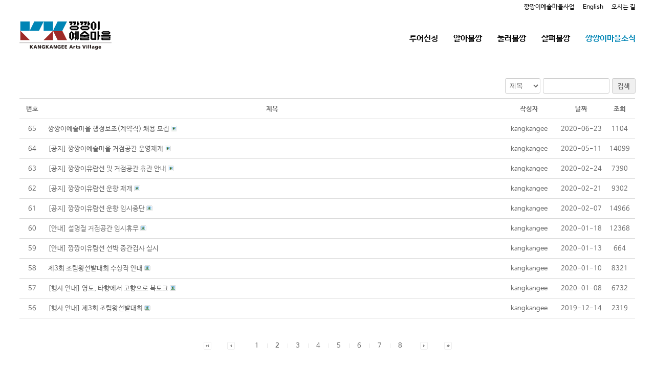

--- FILE ---
content_type: text/html; charset=UTF-8
request_url: http://kangkangee.com/index.php/notice/?board_name=kk_notice&mode=list&order_by=fn_reg_date&order_type=desc&board_page=2
body_size: 62336
content:

<!DOCTYPE html>
<!--[if IE 7]>
<html class="ie ie7" lang="ko-KR">
<![endif]-->
<!--[if IE 8]>
<html class="ie ie8" lang="ko-KR">
<![endif]-->
<!--[if !(IE 7) & !(IE 8)]><!-->
<html lang="ko-KR">
<!--<![endif]-->
<head>
<meta charset="UTF-8" />
<meta name="viewport" content="width=device-width, initial-scale=1">
<link rel="profile" href="http://gmpg.org/xfn/11" />
<link rel="pingback" href="http://kangkangee.com/xmlrpc.php" />
<title>notice &#8211; 깡깡이예술마을</title>
<!-- Mangboard SEO Start -->
<link rel="canonical" href="http://kangkangee.com/index.php/notice/?board_name=kk_notice&mode=list&order_by=fn_reg_date&order_type=desc&board_page=2" />
<meta property="og:url" content="http://kangkangee.com/index.php/notice/?board_name=kk_notice&mode=list&order_by=fn_reg_date&order_type=desc&board_page=2" />
<meta property="og:type" content="article" />
<meta property="og:title" content="notice" />
<meta name="title" content="notice" />
<meta name="twitter:title" content="notice" />
<meta property="og:description" content="notice" />
<meta property="description" content="notice" />
<meta name="description" content="notice" />
<meta name="twitter:card" content="summary" />
<meta name="twitter:description" content="notice" />
<meta property="article:published_time" content="2016-12-28T11:16:18+09:00" />
<meta property="article:modified_time" content="2018-01-26T13:38:11+09:00" />
<meta property="og:updated_time" content="2018-01-26T13:38:11+09:00" />
<meta property="og:locale" content="ko_KR" />
<meta property="og:site_name" content="깡깡이예술마을" />
<!-- Mangboard SEO End -->

<!-- WordPress KBoard plugin 5.4.2 - https://www.cosmosfarm.com/products/kboard -->
<link rel="alternate" href="http://kangkangee.com/wp-content/plugins/kboard/rss.php" type="application/rss+xml" title="깡깡이예술마을 &raquo; KBoard 통합 피드">
<!-- WordPress KBoard plugin 5.4.2 - https://www.cosmosfarm.com/products/kboard -->

<link rel='dns-prefetch' href='//fonts.googleapis.com' />
<link rel='dns-prefetch' href='//s.w.org' />
<link rel="alternate" type="application/rss+xml" title="깡깡이예술마을 &raquo; 피드" href="http://kangkangee.com/index.php/feed/" />
<link rel="alternate" type="application/rss+xml" title="깡깡이예술마을 &raquo; 댓글 피드" href="http://kangkangee.com/index.php/comments/feed/" />
		<script type="text/javascript">
			window._wpemojiSettings = {"baseUrl":"https:\/\/s.w.org\/images\/core\/emoji\/11.2.0\/72x72\/","ext":".png","svgUrl":"https:\/\/s.w.org\/images\/core\/emoji\/11.2.0\/svg\/","svgExt":".svg","source":{"concatemoji":"http:\/\/kangkangee.com\/wp-includes\/js\/wp-emoji-release.min.js?ver=5.1.21"}};
			!function(e,a,t){var n,r,o,i=a.createElement("canvas"),p=i.getContext&&i.getContext("2d");function s(e,t){var a=String.fromCharCode;p.clearRect(0,0,i.width,i.height),p.fillText(a.apply(this,e),0,0);e=i.toDataURL();return p.clearRect(0,0,i.width,i.height),p.fillText(a.apply(this,t),0,0),e===i.toDataURL()}function c(e){var t=a.createElement("script");t.src=e,t.defer=t.type="text/javascript",a.getElementsByTagName("head")[0].appendChild(t)}for(o=Array("flag","emoji"),t.supports={everything:!0,everythingExceptFlag:!0},r=0;r<o.length;r++)t.supports[o[r]]=function(e){if(!p||!p.fillText)return!1;switch(p.textBaseline="top",p.font="600 32px Arial",e){case"flag":return s([55356,56826,55356,56819],[55356,56826,8203,55356,56819])?!1:!s([55356,57332,56128,56423,56128,56418,56128,56421,56128,56430,56128,56423,56128,56447],[55356,57332,8203,56128,56423,8203,56128,56418,8203,56128,56421,8203,56128,56430,8203,56128,56423,8203,56128,56447]);case"emoji":return!s([55358,56760,9792,65039],[55358,56760,8203,9792,65039])}return!1}(o[r]),t.supports.everything=t.supports.everything&&t.supports[o[r]],"flag"!==o[r]&&(t.supports.everythingExceptFlag=t.supports.everythingExceptFlag&&t.supports[o[r]]);t.supports.everythingExceptFlag=t.supports.everythingExceptFlag&&!t.supports.flag,t.DOMReady=!1,t.readyCallback=function(){t.DOMReady=!0},t.supports.everything||(n=function(){t.readyCallback()},a.addEventListener?(a.addEventListener("DOMContentLoaded",n,!1),e.addEventListener("load",n,!1)):(e.attachEvent("onload",n),a.attachEvent("onreadystatechange",function(){"complete"===a.readyState&&t.readyCallback()})),(n=t.source||{}).concatemoji?c(n.concatemoji):n.wpemoji&&n.twemoji&&(c(n.twemoji),c(n.wpemoji)))}(window,document,window._wpemojiSettings);
		</script>
		<style type="text/css">
img.wp-smiley,
img.emoji {
	display: inline !important;
	border: none !important;
	box-shadow: none !important;
	height: 1em !important;
	width: 1em !important;
	margin: 0 .07em !important;
	vertical-align: -0.1em !important;
	background: none !important;
	padding: 0 !important;
}
</style>
	<link rel='stylesheet' id='skins-bbs-basic-css-style-css'  href='http://kangkangee.com/wp-content/plugins/mangboard/skins/bbs_basic/css/style.css?ver=5.1.21' type='text/css' media='all' />
<link rel='stylesheet' id='plugins-widgets-latest-mb-basic-css-style-css'  href='http://kangkangee.com/wp-content/plugins/mangboard/plugins/widgets/latest_mb_basic/css/style.css?ver=5.1.21' type='text/css' media='all' />
<link rel='stylesheet' id='assets-css-bootstrap3-grid-css'  href='http://kangkangee.com/wp-content/plugins/mangboard/assets/css/bootstrap3-grid.css?ver=5.1.21' type='text/css' media='all' />
<link rel='stylesheet' id='assets-css-jcarousel-swipe-css'  href='http://kangkangee.com/wp-content/plugins/mangboard/assets/css/jcarousel.swipe.css?ver=5.1.21' type='text/css' media='all' />
<link rel='stylesheet' id='assets-css-style-css'  href='http://kangkangee.com/wp-content/plugins/mangboard/assets/css/style.css?ver=5.1.21' type='text/css' media='all' />
<link rel='stylesheet' id='wp-block-library-css'  href='http://kangkangee.com/wp-includes/css/dist/block-library/style.min.css?ver=5.1.21' type='text/css' media='all' />
<link rel='stylesheet' id='bbse-popup-view-css'  href='http://kangkangee.com/wp-content/plugins/bbs-e-popup/css/bbse-popup-style.css?ver=5.1.21' type='text/css' media='all' />
<link rel='stylesheet' id='plugins-popup-css-style-css'  href='http://kangkangee.com/wp-content/plugins/mangboard/plugins/popup/css/style.css?ver=5.1.21' type='text/css' media='all' />
<link rel='stylesheet' id='PageBuilderSandwich-css'  href='http://kangkangee.com/wp-content/plugins/page-builder-sandwich-premium/page_builder_sandwich/css/style.min.css?ver=4.5.2' type='text/css' media='all' />
<link rel='stylesheet' id='spacious_style-css'  href='http://kangkangee.com/wp-content/themes/spacious-pro/style.css?ver=5.1.21' type='text/css' media='all' />
<link rel='stylesheet' id='spacious-genericons-css'  href='http://kangkangee.com/wp-content/themes/spacious-pro/genericons/genericons.css?ver=3.3.1' type='text/css' media='all' />
<link rel='stylesheet' id='spacious-font-awesome-css'  href='http://kangkangee.com/wp-content/themes/spacious-pro/font-awesome/css/font-awesome.min.css?ver=4.6.3' type='text/css' media='all' />
<link rel='stylesheet' id='spacious_googlefonts-css'  href='//fonts.googleapis.com/css?family=Noto+Sans&#038;ver=5.1.21' type='text/css' media='all' />
<link rel='stylesheet' id='tablepress-default-css'  href='http://kangkangee.com/wp-content/plugins/tablepress/css/default.min.css?ver=1.9.2' type='text/css' media='all' />
<link rel='stylesheet' id='kboard-comments-skin-default-css'  href='http://kangkangee.com/wp-content/plugins/kboard-comments/skin/default/style.css?ver=4.5' type='text/css' media='all' />
<link rel='stylesheet' id='kboard-editor-media-css'  href='http://kangkangee.com/wp-content/plugins/kboard/template/css/editor_media.css?ver=5.4.2' type='text/css' media='all' />
<link rel='stylesheet' id='kboard-skin-default-css'  href='http://kangkangee.com/wp-content/plugins/kboard/skin/default/style.css?ver=5.4.2' type='text/css' media='all' />
<link rel='stylesheet' id='kboard-skin-play-video-css'  href='http://kangkangee.com/wp-content/plugins/kboard/skin/play-video/style.css?ver=5.4.2' type='text/css' media='all' />
<link rel='stylesheet' id='kboard-skin-ocean-gallery-css'  href='http://kangkangee.com/wp-content/plugins/kboard/skin/ocean-gallery/style.css?ver=5.4.2' type='text/css' media='all' />
<link rel='stylesheet' id='kboard-skin-venus-webzine-css'  href='http://kangkangee.com/wp-content/plugins/kboard/skin/venus-webzine/style.css?ver=5.4.2' type='text/css' media='all' />
<link rel='stylesheet' id='kboard-skin-contact-form-css'  href='http://kangkangee.com/wp-content/plugins/kboard/skin/contact-form/style.css?ver=5.4.2' type='text/css' media='all' />
<script type="text/javascript">var mb_options = []; var mb_languages = []; var mb_categorys = ["","",""]; var mb_is_login = false; var mb_hybrid_app = ""; if(typeof(mb_urls)==="undefined"){var mb_urls = [];}; mb_options["device_type"]	= "desktop";mb_options["nonce"]			="mb_nonce_value=a4b8fcbc933740c17a4734fb1560b60c&mb_nonce_time=1769460326&wp_nonce_value=47f2b5418f";mb_options["page"]				="";mb_languages["btn_ok"]		= "확인";mb_languages["btn_cancel"]	= "취소";mb_urls["ajax_url"]				= "http://kangkangee.com/wp-admin/admin-ajax.php";mb_urls["home"]					= "http://kangkangee.com";mb_urls["slug"]					= "notice";mb_urls["login"]					= "http://kangkangee.com/wp-login.php?redirect_to=http%253A%252F%252Fkangkangee.com%252Findex.php%252Fnotice%252F%253Fboard_name%253Dkk_notice%2526mode%253Dlist%2526order_by%253Dfn_reg_date%2526order_type%253Ddesc%2526board_page%253D2";mb_urls["plugin"]				= "http://kangkangee.com/wp-content/plugins/mangboard/";</script><script type="text/javascript">var shareData				= {"url":"","title":"","image":"","content":""};shareData["url"]			= "http://kangkangee.com/index.php/notice/?board_name=kk_notice&mode=list&order_by=fn_reg_date&order_type=desc&board_page=2";shareData["title"]			= "notice";shareData["image"]		= "";shareData["content"]	= "notice";</script><style type="text/css">.mb-hide-logout{display:none !important;}</style><script type='text/javascript' src='http://kangkangee.com/wp-includes/js/jquery/jquery.js?ver=1.12.4'></script>
<script type='text/javascript' src='http://kangkangee.com/wp-includes/js/jquery/jquery-migrate.min.js?ver=1.4.1'></script>
<script type='text/javascript' src='http://kangkangee.com/wp-content/plugins/mangboard/skins/bbs_basic/js/common.js?ver=1.7.8'></script>
<script type='text/javascript'>
/* <![CDATA[ */
var mb_ajax_object = {"ajax_url":"http:\/\/kangkangee.com\/wp-admin\/admin-ajax.php","admin_page":"false"};
/* ]]> */
</script>
<script type='text/javascript' src='http://kangkangee.com/wp-content/plugins/mangboard/assets/js/common.js?ver=1.7.8'></script>
<script type='text/javascript' src='http://kangkangee.com/wp-content/plugins/mangboard/assets/js/jquery.jcarousel.min.js?ver=1.7.8'></script>
<script type='text/javascript' src='http://kangkangee.com/wp-content/plugins/mangboard/assets/js/jquery.number.min.js?ver=1.7.8'></script>
<script type='text/javascript' src='http://kangkangee.com/wp-content/plugins/mangboard/assets/js/json2.js?ver=1.7.8'></script>
<script type='text/javascript' src='http://kangkangee.com/wp-content/plugins/mangboard/assets/js/jcarousel.swipe.js?ver=1.7.8'></script>
<script type='text/javascript' src='http://kangkangee.com/wp-content/plugins/mangboard/assets/js/jquery.tipTip.min.js?ver=1.7.8'></script>
<script type='text/javascript' src='http://kangkangee.com/wp-content/plugins/mangboard/assets/js/jquery.touchSwipe.min.js?ver=1.7.8'></script>
<script type='text/javascript' src='http://kangkangee.com/wp-content/plugins/bbs-e-popup/js/bbse-popup-common.js?ver=5.1.21'></script>
<script type='text/javascript' src='http://kangkangee.com/wp-content/plugins/flowpaper-lite-pdf-flipbook/assets/lity/lity.min.js'></script>
<script type='text/javascript' src='http://kangkangee.com/wp-content/plugins/mangboard/plugins/datepicker/js/datepicker.js?ver=1.7.8'></script>
<script type='text/javascript' src='http://kangkangee.com/wp-content/plugins/mangboard/plugins/popup/js/main.js?ver=1.7.8'></script>
<script type='text/javascript'>
/* <![CDATA[ */
var pbsFrontendParams = {"theme_name":"spacious-pro","map_api_key":"","force_overflow":""};
/* ]]> */
</script>
<script type='text/javascript' src='http://kangkangee.com/wp-content/plugins/page-builder-sandwich-premium/page_builder_sandwich/js/min/frontend-min.js?ver=4.5.2'></script>
<script type='text/javascript' src='http://kangkangee.com/wp-content/plugins/right-click-disable-orignal/rightclickdisable.js?ver=5.1.21'></script>
<link rel='https://api.w.org/' href='http://kangkangee.com/index.php/wp-json/' />
<link rel="EditURI" type="application/rsd+xml" title="RSD" href="http://kangkangee.com/xmlrpc.php?rsd" />
<link rel="wlwmanifest" type="application/wlwmanifest+xml" href="http://kangkangee.com/wp-includes/wlwmanifest.xml" /> 
<meta name="generator" content="WordPress 5.1.21" />
<link rel="canonical" href="http://kangkangee.com/index.php/notice/" />
<link rel='shortlink' href='http://kangkangee.com/?p=1273' />
<link rel="alternate" type="application/json+oembed" href="http://kangkangee.com/index.php/wp-json/oembed/1.0/embed?url=http%3A%2F%2Fkangkangee.com%2Findex.php%2Fnotice%2F" />
<link rel="alternate" type="text/xml+oembed" href="http://kangkangee.com/index.php/wp-json/oembed/1.0/embed?url=http%3A%2F%2Fkangkangee.com%2Findex.php%2Fnotice%2F&#038;format=xml" />
		<style type="text/css"> blockquote { border-left: 3px solid #0085b5; }
			.spacious-button, input[type="reset"], input[type="button"], input[type="submit"], button { background-color: #0085b5; }
			.previous a:hover, .next a:hover { 	color: #0085b5; }
			a { color: #0085b5; }
			#site-title a:hover,.widget_fun_facts .counter-icon,.team-title a:hover { color: #0085b5; }
			.main-navigation ul li.current_page_item a, .main-navigation ul li:hover > a { color: #0085b5; }
			.main-navigation ul li ul { border-top: 1px solid #0085b5; }
			.main-navigation ul li ul li a:hover, .main-navigation ul li ul li:hover > a, .main-navigation ul li.current-menu-item ul li a:hover { color: #0085b5; }
			.site-header .menu-toggle:hover.entry-meta a.read-more:hover,#featured-slider .slider-read-more-button:hover,.call-to-action-button:hover,.entry-meta .read-more-link:hover,.spacious-button:hover, input[type="reset"]:hover, input[type="button"]:hover, input[type="submit"]:hover, button:hover { background: #005383; }
			.main-small-navigation li:hover { background: #0085b5; }
			.main-small-navigation ul > .current_page_item, .main-small-navigation ul > .current-menu-item { background: #0085b5; }
			.main-navigation a:hover, .main-navigation ul li.current-menu-item a, .main-navigation ul li.current_page_ancestor a, .main-navigation ul li.current-menu-ancestor a, .main-navigation ul li.current_page_item a, .main-navigation ul li:hover > a  { color: #0085b5; }
			.small-menu a:hover, .small-menu ul li.current-menu-item a, .small-menu ul li.current_page_ancestor a, .small-menu ul li.current-menu-ancestor a, .small-menu ul li.current_page_item a, .small-menu ul li:hover > a { color: #0085b5; }
			#featured-slider .slider-read-more-button { background-color: #0085b5; }
			#controllers a:hover, #controllers a.active { background-color: #0085b5; color: #0085b5; }
			.widget_service_block a.more-link:hover, .widget_featured_single_post a.read-more:hover,#secondary a:hover,logged-in-as:hover  a{ color: #005383; }
			.breadcrumb a:hover { color: #0085b5; }
			.tg-one-half .widget-title a:hover, .tg-one-third .widget-title a:hover, .tg-one-fourth .widget-title a:hover { color: #0085b5; }
			.pagination span,.site-header .menu-toggle:hover,#team-controllers a.active, #team-controllers a:hover { background-color: #0085b5; }
			.pagination a span:hover { color: #0085b5; border-color: #0085b5; }
			.widget_testimonial .testimonial-post { border-color: #0085b5 #EAEAEA #EAEAEA #EAEAEA; }
			.call-to-action-content-wrapper { border-color: #EAEAEA #EAEAEA #EAEAEA #0085b5; }
			.call-to-action-button { background-color: #0085b5; }
			#content .comments-area a.comment-permalink:hover { color: #0085b5; }
			.comments-area .comment-author-link a:hover { color: #0085b5; }
			.comments-area .comment-author-link spanm,.team-social-icon a:hover { background-color: #0085b5; }
			.comment .comment-reply-link:hover { color: #0085b5; }
			.team-social-icon a:hover{ border-color: #0085b5; }
			.nav-previous a:hover, .nav-next a:hover { color: #0085b5; }
			#wp-calendar #today { color: #0085b5; }
			.widget-title span { border-bottom: 2px solid #0085b5; }
			.footer-widgets-area a:hover { color: #0085b5 !important; }
			.footer-socket-wrapper .copyright a:hover { color: #0085b5; }
			a#back-top:before { background-color: #0085b5; }
			.read-more, .more-link { color: #0085b5; }
			.post .entry-title a:hover, .page .entry-title a:hover { color: #0085b5; }
			.entry-meta .read-more-link { background-color: #0085b5; }
			.entry-meta a:hover, .type-page .entry-meta a:hover { color: #0085b5; }
			.single #content .tags a:hover { color: #0085b5; }
			.widget_testimonial .testimonial-icon:before { color: #0085b5; }
			a#scroll-up { background-color: #0085b5; }
			#search-form span { background-color: #0085b5; }
			.single #content .tags a:hover,.previous a:hover, .next a:hover{border-color: #0085b5;}
			.widget_featured_posts .tg-one-half .entry-title a:hover,.main-small-navigation li:hover > .sub-toggle { color: #0085b5; }
			.woocommerce a.button, .woocommerce button.button, .woocommerce input.button, .woocommerce #respond input#submit, .woocommerce #content input.button, .woocommerce-page a.button, .woocommerce-page button.button, .woocommerce-page input.button, .woocommerce-page #respond input#submit, .woocommerce-page #content input.button { background-color: #0085b5; }
			.woocommerce a.button:hover,.woocommerce button.button:hover,.woocommerce input.button:hover,.woocommerce #respond input#submit:hover,.woocommerce #content input.button:hover,.woocommerce-page a.button:hover,.woocommerce-page button.button:hover,.woocommerce-page input.button:hover,.woocommerce-page #respond input#submit:hover,.woocommerce-page #content input.button:hover { background-color: #0085b5; }
			#content .wp-pagenavi .current, #content .wp-pagenavi a:hover,.sub-toggle { background-color: #0085b5; } #site-title a { font-family: "Noto Sans"; } #site-description { font-family: "Noto Sans"; } .main-navigation li, .small-menu li { font-family: "Noto Sans"; } h1, h2, h3, h4, h5, h6 { font-family: "Noto Sans"; } body, button, input, select, textarea, p, .entry-meta, .read-more, .more-link, .widget_testimonial .testimonial-author, #featured-slider .slider-read-more-button { font-family: "Noto Sans"; } #site-title a{ font-size: 26px; } .main-navigation ul li ul li a, .main-navigation ul li ul li a, .main-navigation ul li.current-menu-item ul li a, .main-navigation ul li ul li.current-menu-item a, .main-navigation ul li.current_page_ancestor ul li a, .main-navigation ul li.current-menu-ancestor ul li a, .main-navigation ul li.current_page_item ul li a{ font-size: 14px; } #featured-slider .entry-title span{ font-size: 20px; } #featured-slider .entry-content p{ font-size: 12px; } #featured-slider .slider-read-more-button{ font-size: 16px; } .header-post-title-class{ font-size: 18px; } .post .entry-title, .page .entry-title, .widget_featured_posts .tg-one-half .entry-title{ font-size: 20px; } #secondary h3.widget-title, .widget_service_block .widget-title, .widget_featured_single_post .widget-title, .widget_testimonial .widget-title, .widget_recent_work .tg-one-half .widget-title, .widget_recent_work .tg-one-third .widget-title, .widget_recent_work .tg-one-fourth .widget-title{ font-size: 18px; } .widget_our_clients .widget-title, .widget_featured_posts .widget-title{ font-size: 24px; } .call-to-action-content h3{ font-size: 20px; } .call-to-action-button{ font-size: 18px; } .comments-title, .comment-reply-title{ font-size: 20px; } .entry-meta{ font-size: 16px; } .read-more, .more-link{ font-size: 16px; } #colophon .widget-title{ font-size: 18px; } #colophon, #colophon p{ font-size: 13px; } .footer-socket-wrapper .copyright{ font-size: 13px; } #colophon .small-menu a{ font-size: 13px; } .main-navigation a { color: #000000; } .main-navigation ul li ul li a { color: #000000; } #header-meta { background-color: #ffffff; } .small-info-text p { color: #000000; } .small-menu a { color: #000000; } #featured-slider .slider-read-more-button { background-color: #0085b5; } .header-post-title-class { color: #000000; } .breadcrumb, .breadcrumb a { color: #000000; } .post .entry-title a, .page .entry-title a, .widget_featured_posts .tg-one-half .entry-title a { color: #000000; } #secondary h3.widget-title, .widget_service_block .widget-title a, .widget_featured_single_post .widget-title a, .widget_testimonial .widget-title, .widget_recent_work .tg-one-half .widget-title, .widget_recent_work .tg-one-third .widget-title, .widget_recent_work .tg-one-fourth .widget-title, .widget_our_clients .widget-title, .widget_featured_posts .widget-title  { color: #000000; } body, button, input, select, textarea, p, dl, .spacious-button, input[type="reset"], input[type="button"], input[type="submit"], button, .previous a, .next a, .widget_testimonial .testimonial-author span, .nav-previous a, .nav-next a, #respond h3#reply-title #cancel-comment-reply-link, #respond form input[type="text"], #respond form textarea, #secondary .widget, .error-404 .widget { color: #000000; } .entry-meta { color: #000000; } .entry-meta a, .type-page .entry-meta a { color: #000000; } .entry-meta .read-more-link { background-color: #0085b5; } .read-more, .more-link { color: #0085b5; }  #colophon .widget-title   { color: #000000; } .footer-widgets-area, .footer-widgets-area .tg-one-fourth p { color: #000000; } .footer-widgets-wrapper { background-color: #ffffff; } .footer-socket-wrapper .copyright, .footer-socket-wrapper .copyright a { color: #000000; } #colophon .small-menu a { color: #000000; } .footer-socket-wrapper { background-color: #ffffff; } th, td { border: 1px solid #ffffff; } hr { border-color: #ffffff; } blockquote,input.s,input[type=email],input[type=email]:focus,input[type=password],input[type=password]:focus,input[type=search]:focus,input[type=text],input[type=text]:focus,pre,textarea,textarea:focus{border:1px solid #ffffff}input.s:focus{border-color:#ffffff}.next a,.previous a{border:1px solid #ffffff}#featured-slider,#header-meta,#header-text-nav-container,.header-image,.header-post-title-container,.main-navigation ul li ul li{border-bottom:1px solid #ffffff}.meta{border-bottom:1px dashed #ffffff;border-top:1px dashed #ffffff}.meta li{border-left:1px solid #ffffff}.pagination span{border:1px solid #ffffff}.widget_testimonial .testimonial-post{border-color:#0085b5 #ffffff #ffffff}.call-to-action-content-wrapper{border-color:#ffffff #ffffff #ffffff #0085b5}.comment-content,.nav-next a,.nav-previous a{border:1px solid #ffffff}#colophon .widget ul li,#secondary .widget ul li{border-bottom:1px solid #ffffff}.footer-socket-wrapper,.footer-widgets-wrapper{border-top:1px solid #ffffff}.entry-meta,.single #content .tags a{border:1px solid #ffffff};</style>
				<style type="text/css">#featured-slider .entry-description-container {
    background: #555555;
    background: rgba(0, 0, 0, 0.3);
    padding: 10px 15px;
    padding: 1rem 1.5rem;
}
#featured-slider .slider-read-more-button {
    padding: 10px 15px;
    padding: 1rem 1.5rem;
}
@media screen and (min-width: 1450px) {
#featured-slider .entry-container {
     left: 15%;
}
#featured-slider .entry-container-right {
     right: 15%;
     left: auto;
}
}



</style>
			<style type="text/css">
			#site-title,
		#site-description {
			position: absolute;
			clip: rect(1px, 1px, 1px, 1px);
		}
		</style>
	<style type="text/css" id="custom-background-css">
body.custom-background { background-color: #ffffff; }
</style>
	<link rel="icon" href="http://kangkangee.com/wp-content/uploads/2016/11/main_logo-50x50.png" sizes="32x32" />
<link rel="icon" href="http://kangkangee.com/wp-content/uploads/2016/11/main_logo-e1478329113826.png" sizes="192x192" />
<link rel="apple-touch-icon-precomposed" href="http://kangkangee.com/wp-content/uploads/2016/11/main_logo-e1478329113826.png" />
<meta name="msapplication-TileImage" content="http://kangkangee.com/wp-content/uploads/2016/11/main_logo-e1478329113826.png" />
<script type='text/javascript' src='http://kangkangee.com/wp-includes/js/wp-embed.min.js?ver=5.1.21'></script>
<meta name="naver-site-verification" content="fd0d9a32bc36ae86c35e29500f7de48752a7700e"/>
</head>

<body class="page-template-default page page-id-1273 custom-background pbs-responsive-text pbs-force-mobile-adjustments no-sidebar-full-width wide-1218">
<div id="page" class="hfeed site">
		<header id="masthead" class="site-header clearfix">

					<div id="header-meta" class="clearfix">
				<div class="inner-wrap">
										<nav class="small-menu" class="clearfix">
						<div class="menu-topmenu-container"><ul id="menu-topmenu" class="menu"><li id="menu-item-1033" class="menu-item menu-item-type-post_type menu-item-object-page menu-item-1033"><a href="http://kangkangee.com/index.php/kangkangeeartsvillage/introduction/">깡깡이예술마을사업</a></li>
<li id="menu-item-3371" class="menu-item menu-item-type-post_type menu-item-object-page menu-item-3371"><a href="http://kangkangee.com/index.php/englishpage_introduction/">English</a></li>
<li id="menu-item-1017" class="menu-item menu-item-type-post_type menu-item-object-page menu-item-1017"><a href="http://kangkangee.com/index.php/kangkangeeartsvillage/map/">오시는 길</a></li>
</ul></div>	    			</nav>
				</div>
			</div>
		
		
		<div id="header-text-nav-container">
			<div class="inner-wrap">

				<div id="header-text-nav-wrap" class="clearfix">
					<div id="header-left-section">
													<div id="header-logo-image">
								<a href="http://kangkangee.com/" title="깡깡이예술마을" rel="home"><img src="http://kangkangee.com/wp-content/uploads/2016/11/main_logo_180.png" alt="깡깡이예술마을"></a>
							</div><!-- #header-logo-image -->
												<div id="header-text" class="screen-reader-text">
														<h3 id="site-title">
									<a href="http://kangkangee.com/" title="깡깡이예술마을" rel="home">깡깡이예술마을</a>
								</h3>
													</div><!-- #header-text -->
					</div><!-- #header-left-section -->
					<div id="header-right-section">
												<nav id="site-navigation" class="main-navigation" role="navigation">
							<p class="menu-toggle">메뉴</p>
							<div class="menu-primary-container"><ul id="menu-2019menu" class="menu"><li id="menu-item-3090" class="menu-item menu-item-type-custom menu-item-object-custom menu-item-has-children menu-item-3090"><a href="#">투어신청</a>
<ul class="sub-menu">
	<li id="menu-item-3089" class="menu-item menu-item-type-post_type menu-item-object-page menu-item-3089"><a href="http://kangkangee.com/index.php/community/tournew/">정기투어</a></li>
</ul>
</li>
<li id="menu-item-3091" class="menu-item menu-item-type-custom menu-item-object-custom menu-item-has-children menu-item-3091"><a href="#">알아볼깡</a>
<ul class="sub-menu">
	<li id="menu-item-3092" class="menu-item menu-item-type-post_type menu-item-object-page menu-item-3092"><a href="http://kangkangee.com/index.php/kangkangeeinvestigate/kangkangeelooksvillage/">한눈에 보는 마을</a></li>
	<li id="menu-item-3094" class="menu-item menu-item-type-post_type menu-item-object-page menu-item-3094"><a href="http://kangkangee.com/index.php/kangkangeeinvestigate/kangkangeevillagenumber/">숫자로 보는 마을</a></li>
	<li id="menu-item-3093" class="menu-item menu-item-type-post_type menu-item-object-page menu-item-3093"><a href="http://kangkangee.com/index.php/kangkangeeinvestigate/kangkangeevillagebrand/">마을브랜드</a></li>
	<li id="menu-item-3328" class="menu-item menu-item-type-post_type menu-item-object-page menu-item-3328"><a href="http://kangkangee.com/index.php/goods/">마을기념품</a></li>
</ul>
</li>
<li id="menu-item-3095" class="menu-item menu-item-type-custom menu-item-object-custom menu-item-has-children menu-item-3095"><a href="#">둘러볼깡</a>
<ul class="sub-menu">
	<li id="menu-item-3277" class="menu-item menu-item-type-post_type menu-item-object-page menu-item-3277"><a href="http://kangkangee.com/index.php/kangkangee-looks/publicart/">마을지도</a></li>
	<li id="menu-item-3117" class="menu-item menu-item-type-post_type menu-item-object-page menu-item-has-children menu-item-3117"><a href="http://kangkangee.com/index.php/info_center/">안내센터</a>
	<ul class="sub-menu">
		<li id="menu-item-3116" class="menu-item menu-item-type-post_type menu-item-object-page menu-item-3116"><a href="http://kangkangee.com/index.php/amusement/">선박체험관</a></li>
	</ul>
</li>
	<li id="menu-item-3126" class="menu-item menu-item-type-post_type menu-item-object-page menu-item-3126"><a href="http://kangkangee.com/index.php/culturecenter/">생활문화센터</a></li>
	<li id="menu-item-3127" class="menu-item menu-item-type-post_type menu-item-object-page menu-item-3127"><a href="http://kangkangee.com/index.php/artstudio1/">마을공작소</a></li>
</ul>
</li>
<li id="menu-item-3119" class="menu-item menu-item-type-custom menu-item-object-custom menu-item-has-children menu-item-3119"><a href="#">살펴볼깡</a>
<ul class="sub-menu">
	<li id="menu-item-3448" class="menu-item menu-item-type-post_type menu-item-object-page menu-item-3448"><a href="http://kangkangee.com/index.php/new_newspaper/">마을신문</a></li>
	<li id="menu-item-3123" class="menu-item menu-item-type-post_type menu-item-object-page menu-item-3123"><a href="http://kangkangee.com/index.php/videogallery/">영상갤러리</a></li>
	<li id="menu-item-3124" class="menu-item menu-item-type-post_type menu-item-object-page menu-item-3124"><a href="http://kangkangee.com/index.php/photogallery/">사진갤러리</a></li>
</ul>
</li>
<li id="menu-item-3125" class="menu-item menu-item-type-custom menu-item-object-custom current-menu-ancestor current-menu-parent menu-item-has-children menu-item-3125"><a href="#">깡깡이마을소식</a>
<ul class="sub-menu">
	<li id="menu-item-3120" class="menu-item menu-item-type-post_type menu-item-object-page current-menu-item page_item page-item-1273 current_page_item menu-item-3120"><a href="http://kangkangee.com/index.php/notice/" aria-current="page">공지사항</a></li>
	<li id="menu-item-3121" class="menu-item menu-item-type-post_type menu-item-object-page menu-item-3121"><a href="http://kangkangee.com/index.php/kangkangeeartsvillage/media/">언론보도</a></li>
	<li id="menu-item-3387" class="menu-item menu-item-type-post_type menu-item-object-page menu-item-3387"><a href="http://kangkangee.com/index.php/story_town/">마을이야기</a></li>
</ul>
</li>
</ul></div>						</nav>
			    	</div><!-- #header-right-section -->

			   </div><!-- #header-text-nav-wrap -->
			</div><!-- .inner-wrap -->
		</div><!-- #header-text-nav-container -->

		
			
			</header>
			<div id="main" class="clearfix">
		<div class="inner-wrap">
	
	<div id="primary">
		<div id="content" class="clearfix">
			
				
<article id="post-1273" class="post-1273 page type-page status-publish hentry">
		<div class="entry-content clearfix">
				<div class="pbs-main-wrapper"><div class="clear"></div><div class="mb-desktop"><div id="kk_notice_board" class="mb-board"><div class="mb-level-0 mb-name-kk-notice mb-mode-list mb-skin-bbs-basic"><script type="text/javascript">
function resizeResponsive(){var nWidth		= window.innerWidth;if(nWidth>=1200){jQuery(".mb-desktop").removeClass("mb-desktop").addClass("mb-desktop-large");jQuery(".mb-tablet").removeClass("mb-tablet").addClass("mb-desktop-large");jQuery(".mb-mobile").removeClass("mb-mobile").addClass("mb-desktop-large");}else if(nWidth>=992){jQuery(".mb-desktop-large").removeClass("mb-desktop-large").addClass("mb-desktop");jQuery(".mb-tablet").removeClass("mb-tablet").addClass("mb-desktop");jQuery(".mb-mobile").removeClass("mb-mobile").addClass("mb-desktop");}else if(nWidth>=768){jQuery(".mb-desktop-large").removeClass("mb-desktop-large").addClass("mb-tablet");jQuery(".mb-desktop").removeClass("mb-desktop").addClass("mb-tablet");jQuery(".mb-mobile").removeClass("mb-mobile").addClass("mb-tablet");}else if(nWidth<768){jQuery(".mb-desktop-large").removeClass("mb-desktop-large").addClass("mb-mobile");jQuery(".mb-desktop").removeClass("mb-desktop").addClass("mb-mobile");jQuery(".mb-tablet").removeClass("mb-tablet").addClass("mb-mobile");}}jQuery(window).resize(resizeResponsive);resizeResponsive();var category_text				= '';mb_categorys["value1"]	= "";mb_categorys["value2"]	= "";mb_categorys["value3"]	= "";mb_urls["base"]						= "http://kangkangee.com/wp-content/plugins/mangboard/";mb_urls["image"]						= "http://kangkangee.com/wp-content/plugins/mangboard/includes/mb-file.php";mb_urls["file"]							= "http://kangkangee.com/wp-content/plugins/mangboard/includes/mb-file.php";mb_urls["search"]						= "http://kangkangee.com/index.php/notice/?mode=list";mb_options["device_type"]		= "desktop";mb_options["mode"]				= "list";mb_options["board_action"]				= "";mb_options["board_name"]		= "kk_notice";mb_options["board_type"]			= "board";mb_options["table_prefix"]			= "mb_kk_notice_";mb_options["pid"]					= "";mb_options["nonce"]				= "mb_nonce_value=67925bffc99aedce92691bbf5c74a86c&mb_nonce_time=1769460327&wp_nonce_value=47f2b5418f";mb_options["list_type"]				= "list";mb_options["search_field"]		= "fn_title";mb_options["search_text"]			= "";mb_languages["selectbox1"]		= "전체";mb_languages["selectbox2"]		= "전체";mb_languages["selectbox3"]		= "전체";var category_data				= "";
try {
	if(isJsonType(category_text)){
		category_data			= JSON.parse(category_text);
	}
}catch(e) {}
</script>
<script type="text/javascript">

function selectTabMenu(obj,category,name,idx){
	if(typeof(idx)==='undefined' || idx =='') idx	= "1";
	jQuery('.tab-menu-on').removeClass("tab-menu-on").addClass("tab-menu-off");
	jQuery(obj).removeClass("tab-menu-off").addClass("tab-menu-on");
	if(jQuery("input[name=category"+idx+"]")) jQuery("input[name=category"+idx+"]").val(category);
	sendListTemplateData({"board_name":name,"category":category});
}

function sendSearchData(data){
	var search_url					= mb_urls["search"];	
	var params						= jQuery('#'+mb_options["board_name"]+'_form_board_search').serialize();
	if(typeof(data)!=='undefined') params					= params+"&"+data;		
	if(params.indexOf('category')!=-1 && search_url.indexOf('category')!=-1) {
		search_url		= search_url.replace(/category/g,"category_old");
	}
	search_url						= search_url+"&"+params;		
	moveURL(search_url);
}
jQuery(document).ready(function(){	
	var tbl = jQuery("#tbl_board_list");
	jQuery(":checkbox:first", tbl).click(function(){		
		if(jQuery(this).is(":checked")){
			jQuery(":checkbox", tbl).attr("checked", "checked");
		}else{
			jQuery(":checkbox", tbl).removeAttr("checked");
		}	
		jQuery(":checkbox", tbl).trigger("change");
	});
});

function showDeleteConfirm(){	
	var check_count	= jQuery("input[name='check_array[]']:checked").length;
	if(check_count > 0) {
		showConfirmPopup(check_count+"개의 항목을 삭제하시겠습니까?", {"board_action":"multi_delete"}, sendBoardListData);
	}else{
		showAlertPopup({"code":"1000","message":"삭제할 항목을 선택해 주세요"});
	}
}


function showMoveConfirm(type){	
	var check_count	= jQuery("input[name='check_array[]']:checked").length;
	if(check_count > 0) {
		if(type=="multi_copy"){
			showConfirmPopup(check_count+"개의 항목을 복사하시겠습니까?", {"board_action":type}, sendBoardListData);
		}else if(type=="multi_move"){
			showConfirmPopup(check_count+"개의 항목을 이동하시겠습니까?", {"board_action":type}, sendBoardListData);
		}		
	}else{
		if(type=="multi_copy"){
			showAlertPopup({"code":"1000","message":"복사할 항목을 선택해 주세요"});
		}else if(type=="multi_move"){
			showAlertPopup({"code":"1000","message":"이동할 항목을 선택해 주세요"});
		}
	}
}

function sendBoardListData(args){	
	if(args.board_action=="multi_modify"){
		jQuery('#'+mb_options["board_name"]+'_form_board_list input[name=board_pid]').val(args.board_pid);
	}

	jQuery('#'+mb_options["board_name"]+'_form_board_list input[name=board_action]').val(args.board_action);
	sendFormDataRequest(jQuery('#'+mb_options["board_name"]+'_form_board_list'), mb_urls["board_api"], sendBoardListDataHandler);
}

function sendBoardListDataHandler(response, state)
{
	if(response.state == "success"){
		if(typeof(response.message)!=='undefined' && response.message!="") 
			alert(response.message);
		moveURL("reload");
	}else{			
		showAlertPopup(response);
	}
}
</script>

<div class="mb-style1 board-list">

	<form name="kk_notice_form_board_search" id="kk_notice_form_board_search" method="post">
	<input type="hidden" name="board_name" value="kk_notice" />
	<input type="hidden" name="page_id" value="" />
	<input type="hidden" name="order_by" value="fn_reg_date" />
	<input type="hidden" name="order_type" value="desc" />
		<div class="list-head">
	
		<div class="mb-category"><input type="hidden" name="category1" value="" /><input type="hidden" name="category2" value="" /><input type="hidden" name="category3" value="" /></div>	
				<div class="list-search">
			<select id="search_field" name="search_field" class="search-field margin-right-5" title="검색 항목"><option value="fn_pid" >번호</option><option value="fn_title"  selected>제목</option><option value="fn_user_name" >작성자</option><option value="fn_content" >내용</option><option value="fn_reg_date" >날짜</option><option value="fn_tag" >태그</option></select><input type="text" id="search_text" class="search-text" name="search_text" accesskey="s" title="검색어 입력" value="" onkeypress="checkEnterKey(sendSearchData);"/><input style="display:none !important;" type="text"/><button onclick="sendSearchData();return false;" class="btn btn-default btn-search margin-left-5" title="검색" type="button"><span>검색</span></button>		</div>
				<div class="clear"></div>
	</div>
	</form>

		
	<form name="kk_notice_form_board_list" id="kk_notice_form_board_list" method="post">	
	<input type="hidden" name="board_name" id="board_name" value="kk_notice" />
	<input type="hidden" name="page_id" id="page_id" value="" />
	<input type="hidden" name="list_type" id="list_type" value="list" />
	<input type="hidden" name="page" id="page" value="" />
	<input type="hidden" name="mode" id="mode" value="list" />
	<input type="hidden" name="board_action" id="board_action" value="" />
	<input type="hidden" name="board_pid" id="board_pid" value="" />
	<input type="hidden" name="mb_nonce_value" value="67925bffc99aedce92691bbf5c74a86c" /><input type="hidden" name="mb_nonce_time" value="1769460327" /><input type="hidden" id="wp_nonce_value" name="wp_nonce_value" value="47f2b5418f" /><input type="hidden" name="_wp_http_referer" value="/index.php/notice/?board_name=kk_notice&amp;mode=list&amp;order_by=fn_reg_date&amp;order_type=desc&amp;board_page=2" />
	<div class="main-style1" id="kk_notice_board_box">

		<table cellspacing="0" cellpadding="0" border="0" id="tbl_board_list" class="table table-list">
		<caption>notice</caption>
			
			<colgroup><col style="width:50px" class="mb-hide-mobile mb-hide-tablet" /><col /><col style="width:115px" /><col style="width:90px" class="mb-hide-mobile" /><col style="width:60px" class="mb-hide-mobile mb-hide-tablet" /></colgroup>
			<thead><tr><th scope="col" class="mb-hide-mobile mb-hide-tablet"><a href="http://kangkangee.com/index.php/notice/?board_name=kk_notice&mode=list&order_by=fn_pid&order_type=asc&board_page=2" title="번호"><span>번호</span></a></th><th scope="col"><a href="http://kangkangee.com/index.php/notice/?board_name=kk_notice&mode=list&order_by=fn_title&order_type=asc&board_page=2" title="제목"><span>제목</span></a></th><th scope="col"><a href="http://kangkangee.com/index.php/notice/?board_name=kk_notice&mode=list&order_by=fn_user_name&order_type=asc&board_page=2" title="작성자"><span>작성자</span></a></th><th scope="col" class="mb-hide-mobile order-asc"><a href="http://kangkangee.com/index.php/notice/?board_name=kk_notice&mode=list&order_by=fn_reg_date&order_type=asc&board_page=2" title="날짜"><span>날짜</span></a></th><th scope="col" class="mb-hide-mobile mb-hide-tablet"><a href="http://kangkangee.com/index.php/notice/?board_name=kk_notice&mode=list&order_by=fn_hit&order_type=asc&board_page=2" title="조회"><span>조회</span></a></th></tr></thead>
			<tbody id="kk_notice_board_body">
			<tr id="mb_kk_notice_tr_11"><td class="mb-hide-mobile mb-hide-tablet"><span>65</span></td><td class="text-left"><a href="http://kangkangee.com/index.php/notice/?board_name=kk_notice&order_by=fn_reg_date&order_type=desc&board_page=2&vid=65" title="깡깡이예술마을 행정보조(계약직) 채용 모집"><span>깡깡이예술마을 행정보조(계약직) 채용 모집 <img class="list-i-img" alt="img" src="http://kangkangee.com/wp-content/plugins/mangboard/skins/bbs_basic/images/icon_image.gif" /></span></a></td><td><span><a href="javascript:;" onclick="getUserMenu('1','65');return false;" title="kangkangee **8.146.164.2**" class="btn-user-info"><span>kangkangee</span></a></span></td><td class="mb-hide-mobile"><span>2020-06-23</span></td><td class="mb-hide-mobile mb-hide-tablet"><span>1104</span></td></tr><tr id="mb_kk_notice_tr_12"><td class="mb-hide-mobile mb-hide-tablet"><span>64</span></td><td class="text-left"><a href="http://kangkangee.com/index.php/notice/?board_name=kk_notice&order_by=fn_reg_date&order_type=desc&board_page=2&vid=64" title="[공지] 깡깡이예술마을 거점공간 운영재개"><span>[공지] 깡깡이예술마을 거점공간 운영재개 <img class="list-i-img" alt="img" src="http://kangkangee.com/wp-content/plugins/mangboard/skins/bbs_basic/images/icon_image.gif" /></span></a></td><td><span><a href="javascript:;" onclick="getUserMenu('1','64');return false;" title="kangkangee **8.146.164.2**" class="btn-user-info"><span>kangkangee</span></a></span></td><td class="mb-hide-mobile"><span>2020-05-11</span></td><td class="mb-hide-mobile mb-hide-tablet"><span>14099</span></td></tr><tr id="mb_kk_notice_tr_13"><td class="mb-hide-mobile mb-hide-tablet"><span>63</span></td><td class="text-left"><a href="http://kangkangee.com/index.php/notice/?board_name=kk_notice&order_by=fn_reg_date&order_type=desc&board_page=2&vid=63" title="[공지] 깡깡이유람선 및 거점공간 휴관 안내"><span>[공지] 깡깡이유람선 및 거점공간 휴관 안내 <img class="list-i-img" alt="img" src="http://kangkangee.com/wp-content/plugins/mangboard/skins/bbs_basic/images/icon_image.gif" /></span></a></td><td><span><a href="javascript:;" onclick="getUserMenu('1','63');return false;" title="kangkangee **8.146.164.2**" class="btn-user-info"><span>kangkangee</span></a></span></td><td class="mb-hide-mobile"><span>2020-02-24</span></td><td class="mb-hide-mobile mb-hide-tablet"><span>7390</span></td></tr><tr id="mb_kk_notice_tr_14"><td class="mb-hide-mobile mb-hide-tablet"><span>62</span></td><td class="text-left"><a href="http://kangkangee.com/index.php/notice/?board_name=kk_notice&order_by=fn_reg_date&order_type=desc&board_page=2&vid=62" title="[공지] 깡깡이유람선 운항 재개"><span>[공지] 깡깡이유람선 운항 재개 <img class="list-i-img" alt="img" src="http://kangkangee.com/wp-content/plugins/mangboard/skins/bbs_basic/images/icon_image.gif" /></span></a></td><td><span><a href="javascript:;" onclick="getUserMenu('1','62');return false;" title="kangkangee **8.146.205.1**" class="btn-user-info"><span>kangkangee</span></a></span></td><td class="mb-hide-mobile"><span>2020-02-21</span></td><td class="mb-hide-mobile mb-hide-tablet"><span>9302</span></td></tr><tr id="mb_kk_notice_tr_15"><td class="mb-hide-mobile mb-hide-tablet"><span>61</span></td><td class="text-left"><a href="http://kangkangee.com/index.php/notice/?board_name=kk_notice&order_by=fn_reg_date&order_type=desc&board_page=2&vid=61" title="[공지] 깡깡이유람선 운항 임시중단"><span>[공지] 깡깡이유람선 운항 임시중단 <img class="list-i-img" alt="img" src="http://kangkangee.com/wp-content/plugins/mangboard/skins/bbs_basic/images/icon_image.gif" /></span></a></td><td><span><a href="javascript:;" onclick="getUserMenu('1','61');return false;" title="kangkangee **8.146.244.1**" class="btn-user-info"><span>kangkangee</span></a></span></td><td class="mb-hide-mobile"><span>2020-02-07</span></td><td class="mb-hide-mobile mb-hide-tablet"><span>14966</span></td></tr><tr id="mb_kk_notice_tr_16"><td class="mb-hide-mobile mb-hide-tablet"><span>60</span></td><td class="text-left"><a href="http://kangkangee.com/index.php/notice/?board_name=kk_notice&order_by=fn_reg_date&order_type=desc&board_page=2&vid=60" title="[안내] 설명절 거점공간 임시휴무"><span>[안내] 설명절 거점공간 임시휴무 <img class="list-i-img" alt="img" src="http://kangkangee.com/wp-content/plugins/mangboard/skins/bbs_basic/images/icon_image.gif" /></span></a></td><td><span><a href="javascript:;" onclick="getUserMenu('1','60');return false;" title="kangkangee **9.198.40.1**" class="btn-user-info"><span>kangkangee</span></a></span></td><td class="mb-hide-mobile"><span>2020-01-18</span></td><td class="mb-hide-mobile mb-hide-tablet"><span>12368</span></td></tr><tr id="mb_kk_notice_tr_17"><td class="mb-hide-mobile mb-hide-tablet"><span>59</span></td><td class="text-left"><a href="http://kangkangee.com/index.php/notice/?board_name=kk_notice&order_by=fn_reg_date&order_type=desc&board_page=2&vid=59" title="[안내] 깡깡이유람선 선박 중간검사 실시"><span>[안내] 깡깡이유람선 선박 중간검사 실시</span></a></td><td><span><a href="javascript:;" onclick="getUserMenu('1','59');return false;" title="kangkangee **9.198.40.1**" class="btn-user-info"><span>kangkangee</span></a></span></td><td class="mb-hide-mobile"><span>2020-01-13</span></td><td class="mb-hide-mobile mb-hide-tablet"><span>664</span></td></tr><tr id="mb_kk_notice_tr_18"><td class="mb-hide-mobile mb-hide-tablet"><span>58</span></td><td class="text-left"><a href="http://kangkangee.com/index.php/notice/?board_name=kk_notice&order_by=fn_reg_date&order_type=desc&board_page=2&vid=58" title="제3회 조립왕선발대회 수상작 안내"><span>제3회 조립왕선발대회 수상작 안내 <img class="list-i-img" alt="img" src="http://kangkangee.com/wp-content/plugins/mangboard/skins/bbs_basic/images/icon_image.gif" /></span></a></td><td><span><a href="javascript:;" onclick="getUserMenu('1','58');return false;" title="kangkangee **8.146.244.1**" class="btn-user-info"><span>kangkangee</span></a></span></td><td class="mb-hide-mobile"><span>2020-01-10</span></td><td class="mb-hide-mobile mb-hide-tablet"><span>8321</span></td></tr><tr id="mb_kk_notice_tr_19"><td class="mb-hide-mobile mb-hide-tablet"><span>57</span></td><td class="text-left"><a href="http://kangkangee.com/index.php/notice/?board_name=kk_notice&order_by=fn_reg_date&order_type=desc&board_page=2&vid=57" title="[행사 안내] 영도, 타향에서 고향으로 북토크 "><span>[행사 안내] 영도, 타향에서 고향으로 북토크  <img class="list-i-img" alt="img" src="http://kangkangee.com/wp-content/plugins/mangboard/skins/bbs_basic/images/icon_image.gif" /></span></a></td><td><span><a href="javascript:;" onclick="getUserMenu('1','57');return false;" title="kangkangee **8.146.244.1**" class="btn-user-info"><span>kangkangee</span></a></span></td><td class="mb-hide-mobile"><span>2020-01-08</span></td><td class="mb-hide-mobile mb-hide-tablet"><span>6732</span></td></tr><tr id="mb_kk_notice_tr_20"><td class="mb-hide-mobile mb-hide-tablet"><span>56</span></td><td class="text-left"><a href="http://kangkangee.com/index.php/notice/?board_name=kk_notice&order_by=fn_reg_date&order_type=desc&board_page=2&vid=56" title="[행사 안내] 제3회 조립왕선발대회"><span>[행사 안내] 제3회 조립왕선발대회 <img class="list-i-img" alt="img" src="http://kangkangee.com/wp-content/plugins/mangboard/skins/bbs_basic/images/icon_image.gif" /></span></a></td><td><span><a href="javascript:;" onclick="getUserMenu('1','56');return false;" title="kangkangee **8.146.246.**" class="btn-user-info"><span>kangkangee</span></a></span></td><td class="mb-hide-mobile"><span>2019-12-14</span></td><td class="mb-hide-mobile mb-hide-tablet"><span>2319</span></td></tr>			</tbody>

		</table>
	</div>
	

		<div class="list-btn">
		<div class="btn-box-right" id="kk_notice_btn_box">
			<div class="btn-box-left" style="float:left;"></div><div class="clear"></div>		</div>
	</div>
	

	</form>
		
	<div id="kk_notice_pagination_box" class="pagination-box"><div class="pagination-large"><table cellspacing="0" cellpadding="0" border="0" class="table table-page" align="center"><tbody><tr><td class="page_arrow"><a href="http://kangkangee.com/index.php/notice/?board_name=kk_notice&mode=list&order_by=fn_reg_date&order_type=desc" class="btn-start" title="처음" role="button"><span><img src="http://kangkangee.com/wp-content/plugins/mangboard/skins/bbs_basic/images/btn_paging_pprev.gif" alt="처음" /></span></a></td><td class="page_arrow disable"><a class="btn-prev" title="이전" role="button"><span><img src="http://kangkangee.com/wp-content/plugins/mangboard/skins/bbs_basic/images/btn_paging_prev.gif" alt="이전" /></span></a></td><td class="btn-page"><a class="btn-page-num first" href="http://kangkangee.com/index.php/notice/?board_name=kk_notice&mode=list&order_by=fn_reg_date&order_type=desc" title="Page 1">1</a></td><td class="btn-page active"><a class="btn-page-num" title="Page 2 - Selected">2</a></td><td class="btn-page"><a class="btn-page-num" href="http://kangkangee.com/index.php/notice/?board_name=kk_notice&mode=list&order_by=fn_reg_date&order_type=desc&board_page=3" title="Page 3">3</a></td><td class="btn-page"><a class="btn-page-num" href="http://kangkangee.com/index.php/notice/?board_name=kk_notice&mode=list&order_by=fn_reg_date&order_type=desc&board_page=4" title="Page 4">4</a></td><td class="btn-page"><a class="btn-page-num" href="http://kangkangee.com/index.php/notice/?board_name=kk_notice&mode=list&order_by=fn_reg_date&order_type=desc&board_page=5" title="Page 5">5</a></td><td class="btn-page"><a class="btn-page-num" href="http://kangkangee.com/index.php/notice/?board_name=kk_notice&mode=list&order_by=fn_reg_date&order_type=desc&board_page=6" title="Page 6">6</a></td><td class="btn-page"><a class="btn-page-num" href="http://kangkangee.com/index.php/notice/?board_name=kk_notice&mode=list&order_by=fn_reg_date&order_type=desc&board_page=7" title="Page 7">7</a></td><td class="btn-page"><a class="btn-page-num" href="http://kangkangee.com/index.php/notice/?board_name=kk_notice&mode=list&order_by=fn_reg_date&order_type=desc&board_page=8" title="Page 8">8</a></td><td class="page_arrow disable"><a class="btn-next" title="다음" role="button"><span><img src="http://kangkangee.com/wp-content/plugins/mangboard/skins/bbs_basic/images/btn_paging_next.gif" alt="다음" /></span></a></td><td class="page_arrow"><a href="http://kangkangee.com/index.php/notice/?board_name=kk_notice&mode=list&order_by=fn_reg_date&order_type=desc&board_page=8" class="btn-end" title="맨끝" role="button"><span><img src="http://kangkangee.com/wp-content/plugins/mangboard/skins/bbs_basic/images/btn_paging_nnext.gif" alt="맨끝" /></span></a></td></tr></tbody></table></div></div></div></div></div></div>
</div>			</div>
	<footer class="entry-meta-bar clearfix">
		<div class="entry-meta clearfix">
       			</div>
	</footer>
	</article>


				
			
		</div><!-- #content -->
	</div><!-- #primary -->
	
	
	

		</div><!-- .inner-wrap -->
	</div><!-- #main -->
			<footer id="colophon" class="clearfix">
			
<div class="footer-widgets-wrapper">
	<div class="inner-wrap">
		<div class="footer-widgets-area clearfix">
			<div class="tg-column-full">
							</div>
											</div>
	</div>
</div>
			<div class="footer-socket-wrapper clearfix copyright-center">
				<div class="inner-wrap">
					<div class="footer-socket-area">
						<div class="copyright"><p style="text-align: center"><strong>부산시 영도구 대평북로 36 깡깡이안내센터  |  Tel. 051.418.3336   |  ydartcity@daum.net  |</strong>  <a href="https://www.facebook.com/pg/KANGKANGEE2016"> </a><a target="_blank" href="https://www.facebook.com/pg/KANGKANGEE2016/posts/" rel="noopener"><img class="alignnone wp-image-3355" src="http://kangkangee.com/wp-content/uploads/2020/02/iconfinder_facebook_circle_color_107175-150x150.png" alt="" width="35" height="35" /></a><a target="_blank" href="https://www.instagram.com/suri_kangkang" rel="noopener"> <img class="alignnone wp-image-3354" src="http://kangkangee.com/wp-content/uploads/2020/02/inst-150x150.png" alt="" width="35" height="35" /></a><br />ⓒ 2020 깡깡이예술마을</p></div>				
					</div>
				</div>
			</div>
		</footer>
			</div><!-- #page -->
	<script type="text/javascript">if(typeof(mb_urls)==="undefined"){var mb_urls = [];}; mb_urls["board_api"]			= "mb_board";mb_urls["comment_api"]			= "mb_comment";mb_urls["user_api"]			= "mb_user";mb_urls["heditor_api"]			= "mb_heditor";mb_urls["template_api"]			= "mb_template";mb_urls["custom_api"]			= "mb_custom";mb_urls["commerce_api"]			= "mb_commerce";</script><script type='text/javascript' src='http://kangkangee.com/wp-includes/js/jquery/jquery.form.min.js?ver=4.2.1'></script>
<script type='text/javascript' src='http://kangkangee.com/wp-includes/js/jquery/ui/core.min.js?ver=1.11.4'></script>
<script type='text/javascript' src='http://kangkangee.com/wp-includes/js/jquery/ui/datepicker.min.js?ver=1.11.4'></script>
<script type='text/javascript'>
jQuery(document).ready(function(jQuery){jQuery.datepicker.setDefaults({"closeText":"\ub2eb\uae30","currentText":"\uc624\ub298","monthNames":["1\uc6d4","2\uc6d4","3\uc6d4","4\uc6d4","5\uc6d4","6\uc6d4","7\uc6d4","8\uc6d4","9\uc6d4","10\uc6d4","11\uc6d4","12\uc6d4"],"monthNamesShort":["1\uc6d4","2\uc6d4","3\uc6d4","4\uc6d4","5\uc6d4","6\uc6d4","7\uc6d4","8\uc6d4","9\uc6d4","10\uc6d4","11\uc6d4","12\uc6d4"],"nextText":"\ub2e4\uc74c","prevText":"\uc774\uc804","dayNames":["\uc77c\uc694\uc77c","\uc6d4\uc694\uc77c","\ud654\uc694\uc77c","\uc218\uc694\uc77c","\ubaa9\uc694\uc77c","\uae08\uc694\uc77c","\ud1a0\uc694\uc77c"],"dayNamesShort":["\uc77c","\uc6d4","\ud654","\uc218","\ubaa9","\uae08","\ud1a0"],"dayNamesMin":["\uc77c","\uc6d4","\ud654","\uc218","\ubaa9","\uae08","\ud1a0"],"dateFormat":"yy\ub144 MM d\uc77c","firstDay":0,"isRTL":false});});
</script>
<script type='text/javascript' src='http://kangkangee.com/wp-content/themes/spacious-pro/js/waypoints.min.js?ver=2.0.3'></script>
<script type='text/javascript' src='http://kangkangee.com/wp-content/themes/spacious-pro/js/jquery.counterup.min.js?ver=5.1.21'></script>
<script type='text/javascript' src='http://kangkangee.com/wp-content/themes/spacious-pro/js/navigation.min.js?ver=5.1.21'></script>
<script type='text/javascript' src='http://kangkangee.com/wp-content/themes/spacious-pro/js/spacious-custom.min.js?ver=5.1.21'></script>
<script type='text/javascript'>
/* <![CDATA[ */
var kboard_settings = {"version":"5.4.2","home_url":"\/","site_url":"\/","post_url":"http:\/\/kangkangee.com\/wp-admin\/admin-post.php","ajax_url":"http:\/\/kangkangee.com\/wp-admin\/admin-ajax.php","plugin_url":"http:\/\/kangkangee.com\/wp-content\/plugins\/kboard","media_group":"697753d6eb08b","view_iframe":"","ajax_security":"7b375fb852"};
var kboard_localize_strings = {"kboard_add_media":"KBoard \ubbf8\ub514\uc5b4 \ucd94\uac00","next":"\ub2e4\uc74c","prev":"\uc774\uc804","required":"%s\uc740(\ub294) \ud544\uc218\uc785\ub2c8\ub2e4.","please_enter_the_title":"\uc81c\ubaa9\uc744 \uc785\ub825\ud574\uc8fc\uc138\uc694.","please_enter_the_author":"\uc791\uc131\uc790\ub97c \uc785\ub825\ud574\uc8fc\uc138\uc694.","please_enter_the_password":"\ube44\ubc00\ubc88\ud638\ub97c \uc785\ub825\ud574\uc8fc\uc138\uc694.","please_enter_the_CAPTCHA":"\uc606\uc5d0 \ubcf4\uc774\ub294 \ubcf4\uc548\ucf54\ub4dc\ub97c \uc785\ub825\ud574\uc8fc\uc138\uc694.","please_enter_the_name":"\uc774\ub984\uc744 \uc785\ub825\ud574\uc8fc\uc138\uc694.","please_enter_the_email":"\uc774\uba54\uc77c\uc744 \uc785\ub825\ud574\uc8fc\uc138\uc694.","you_have_already_voted":"\uc774\ubbf8 \ud22c\ud45c\ud588\uc2b5\ub2c8\ub2e4.","please_wait":"\uae30\ub2e4\ub824\uc8fc\uc138\uc694.","newest":"\ucd5c\uc2e0\uc21c","best":"\ucd94\ucc9c\uc21c","updated":"\uc5c5\ub370\uc774\ud2b8\uc21c","viewed":"\uc870\ud68c\uc21c","yes":"\uc608","no":"\uc544\ub2c8\uc694","did_it_help":"\ub3c4\uc6c0\uc774 \ub418\uc5c8\ub098\uc694?","hashtag":"\ud574\uc2dc\ud0dc\uadf8","tag":"\ud0dc\uadf8","add_a_tag":"\ud0dc\uadf8 \ucd94\uac00","removing_tag":"\ud0dc\uadf8 \uc0ad\uc81c","changes_you_made_may_not_be_saved":"\ubcc0\uacbd\uc0ac\ud56d\uc774 \uc800\uc7a5\ub418\uc9c0 \uc54a\uc744 \uc218 \uc788\uc2b5\ub2c8\ub2e4.","name":"\uc774\ub984","email":"\uc774\uba54\uc77c","address":"\uc8fc\uc18c","postcode":"\uc6b0\ud3b8\ubc88\ud638","phone_number":"\ud734\ub300\ud3f0\ubc88\ud638","mobile_phone":"\ud734\ub300\ud3f0\ubc88\ud638","phone":"\ud734\ub300\ud3f0\ubc88\ud638","company_name":"\ud68c\uc0ac\uba85","vat_number":"\uc0ac\uc5c5\uc790\ub4f1\ub85d\ubc88\ud638","bank_account":"\uc740\ud589\uacc4\uc88c","name_of_deposit":"\uc785\uae08\uc790\uba85","find":"\ucc3e\uae30","rate":"\ub4f1\uae09","ratings":"\ub4f1\uae09","waiting":"\ub300\uae30","complete":"\uc644\ub8cc","question":"\uc9c8\ubb38","answer":"\ub2f5\ubcc0","notify_me_of_new_comments_via_email":"\uc774\uba54\uc77c\ub85c \uc0c8\ub85c\uc6b4 \ub313\uae00 \uc54c\ub9bc \ubc1b\uae30","ask_question":"\uc9c8\ubb38\ud558\uae30","categories":"\uce74\ud14c\uace0\ub9ac","pages":"\ud398\uc774\uc9c0","all_products":"\uc804\uccb4\uc0c1\ud488","your_orders":"\uc8fc\ubb38\uc870\ud68c","your_sales":"\ud310\ub9e4\uc870\ud68c","my_orders":"\uc8fc\ubb38\uc870\ud68c","my_sales":"\ud310\ub9e4\uc870\ud68c","new_product":"\uc0c1\ud488\ub4f1\ub85d","edit_product":"\uc0c1\ud488\uc218\uc815","delete_product":"\uc0c1\ud488\uc0ad\uc81c","seller":"\ud310\ub9e4\uc790","period":"\uae30\uac04","period_of_use":"\uc0ac\uc6a9\uae30\uac04","last_updated":"\uc5c5\ub370\uc774\ud2b8 \ub0a0\uc9dc","list_price":"\uc815\uc0c1\uac00\uaca9","price":"\ud310\ub9e4\uac00\uaca9","total_price":"\ucd1d \uac00\uaca9","amount":"\uacb0\uc81c\uae08\uc561","quantity":"\uc218\ub7c9","use_points":"\ud3ec\uc778\ud2b8 \uc0ac\uc6a9","my_points":"\ub0b4 \ud3ec\uc778\ud2b8","available_points":"\uc0ac\uc6a9 \uac00\ub2a5 \ud3ec\uc778\ud2b8","apply_points":"\ud3ec\uc778\ud2b8 \uc0ac\uc6a9","buy_it_now":"\uad6c\ub9e4\ud558\uae30","sold_out":"\ud488\uc808","for_free":"\ubb34\ub8cc","pay_s":"%s \uacb0\uc81c","payment_method":"\uacb0\uc81c\uc218\ub2e8","credit_card":"\uc2e0\uc6a9\uce74\ub4dc","make_a_deposit":"\ubb34\ud1b5\uc7a5\uc785\uae08","reward_point":"\uc801\ub9bd \ud3ec\uc778\ud2b8","download_expiry":"\ub2e4\uc6b4\ub85c\ub4dc \uae30\uac04","checkout":"\uc8fc\ubb38\uc815\ubcf4\ud655\uc778","buyer_information":"\uc8fc\ubb38\uc790","applying_cash_receipts":"\ud604\uae08\uc601\uc218\uc99d \uc2e0\uccad","applying_cash_receipt":"\ud604\uae08\uc601\uc218\uc99d \uc2e0\uccad","cash_receipt":"\ud604\uae08\uc601\uc218\uc99d","privacy_policy":"\uac1c\uc778 \uc815\ubcf4 \uc815\ucc45","i_agree_to_the_privacy_policy":"\uac1c\uc778 \uc815\ubcf4 \uc815\ucc45\uc5d0 \ub3d9\uc758\ud569\ub2c8\ub2e4.","i_confirm_the_terms_of_the_transaction_and_agree_to_the_payment_process":"\uac70\ub798\uc870\uac74\uc744 \ud655\uc778\ud588\uc73c\uba70 \uacb0\uc81c\uc9c4\ud589\uc5d0 \ub3d9\uc758\ud569\ub2c8\ub2e4.","today":"\uc624\ub298","yesterday":"\uc5b4\uc81c","this_month":"\uc774\ubc88\ub2ec","last_month":"\uc9c0\ub09c\ub2ec","last_30_days":"\ucd5c\uadfc30\uc77c","agree":"\ucc2c\uc131","disagree":"\ubc18\ub300","opinion":"\uc758\uacac","comment":"\ub313\uae00","comments":"\ub313\uae00","your_order_has_been_cancelled":"\uc8fc\ubb38\uc774 \ucde8\uc18c\ub418\uc5c8\uc2b5\ub2c8\ub2e4.","order_information_has_been_changed":"\uc8fc\ubb38\uc815\ubcf4\uac00 \ubcc0\uacbd\ub418\uc5c8\uc2b5\ub2c8\ub2e4.","order_date":"\uc8fc\ubb38\uc77c","point_payment":"\ud3ec\uc778\ud2b8 \uacb0\uc81c","cancel_point_payment":"\ud3ec\uc778\ud2b8 \uacb0\uc81c \ucde8\uc18c","paypal":"\ud398\uc774\ud314","point":"\ud3ec\uc778\ud2b8","zipcode":"\uc6b0\ud3b8\ubc88\ud638","this_year":"\uc62c\ud574","last_year":"\uc791\ub144","period_total":"\uae30\uac04 \ud569\uacc4","total_revenue":"\uc804\uccb4 \uc218\uc775"};
var kboard_comments_localize_strings = {"reply":"\ub2f5\uae00","cancel":"\ucde8\uc18c","please_enter_the_author":"\uc791\uc131\uc790\uba85\uc744 \uc785\ub825\ud574\uc8fc\uc138\uc694.","please_enter_the_password":"\ube44\ubc00\ubc88\ud638\ub97c \uc785\ub825\ud574\uc8fc\uc138\uc694.","please_enter_the_CAPTCHA":"\ubcf4\uc548\ucf54\ub4dc\ub97c \uc785\ub825\ud574\uc8fc\uc138\uc694.","please_enter_the_content":"\ub0b4\uc6a9\uc744 \uc785\ub825\ud574\uc8fc\uc138\uc694.","are_you_sure_you_want_to_delete":"\uc0ad\uc81c \ud558\uc2dc\uaca0\uc2b5\ub2c8\uae4c?","please_wait":"\uc7a0\uc2dc\ub9cc \uae30\ub2e4\ub824\uc8fc\uc138\uc694.","name":"\uc774\ub984","email":"\uc774\uba54\uc77c","address":"\uc8fc\uc18c","postcode":"\uc6b0\ud3b8\ubc88\ud638","phone_number":"\uc5f0\ub77d\ucc98","find":"\ucc3e\uae30","rate":"\ub4f1\uae09","ratings":"\ub4f1\uae09","waiting":"\ub300\uae30","complete":"\uc644\ub8cc","question":"\uc9c8\ubb38","answer":"\ub2f5\ubcc0","notify_me_of_new_comments_via_email":"\uc774\uba54\uc77c\ub85c \uc0c8\ub85c\uc6b4 \ub313\uae00 \uc54c\ub9bc \ubc1b\uae30","comment":"\ub313\uae00","comments":"\ub313\uae00"};
/* ]]> */
</script>
<script type='text/javascript' src='http://kangkangee.com/wp-content/plugins/kboard/template/js/script.js?ver=5.4.2'></script>
</body>
</html>

--- FILE ---
content_type: text/javascript
request_url: http://kangkangee.com/wp-content/themes/spacious-pro/js/spacious-custom.min.js?ver=5.1.21
body_size: 1258
content:
jQuery(document).ready(function(){if(jQuery("#scroll-up").hide(),jQuery(function(){jQuery(window).scroll(function(){jQuery(this).scrollTop()>1e3?jQuery("#scroll-up").fadeIn():jQuery("#scroll-up").fadeOut()}),jQuery("a#scroll-up").click(function(){return jQuery("body,html").animate({scrollTop:0},800),!1})}),"undefined"!=typeof jQuery.fn.counterUp&&jQuery(".counter").counterUp({delay:10,time:2e3}),"undefined"!=typeof jQuery.fn.cycle&&"undefined"!=typeof spacious_slider_value){var a=spacious_slider_value.transition_effect,b=parseInt(spacious_slider_value.transition_delay,10),c=parseInt(spacious_slider_value.transition_duration,10);jQuery(".slider-cycle").cycle({fx:a,timeout:b,speed:c,slides:"> div",pager:"> #controllers",pagerActiveClass:"active",pagerTemplate:"<a></a>",pauseOnHover:!0,autoHeight:"container",swipe:!0,swipeFx:"scrollHorz",log:!1})}jQuery(".menu-primary-container .menu-item-has-children").append('<span class="sub-toggle"> <span class="fa  fa-caret-right"></span> </span>'),jQuery(".menu-primary-container .sub-toggle").click(function(){jQuery(this).parent(".menu-item-has-children").children("ul.sub-menu").first().slideToggle("1000"),jQuery(this).children(".sub-toggle .fa").first().toggleClass("fa-caret-down fa-caret-right")})});